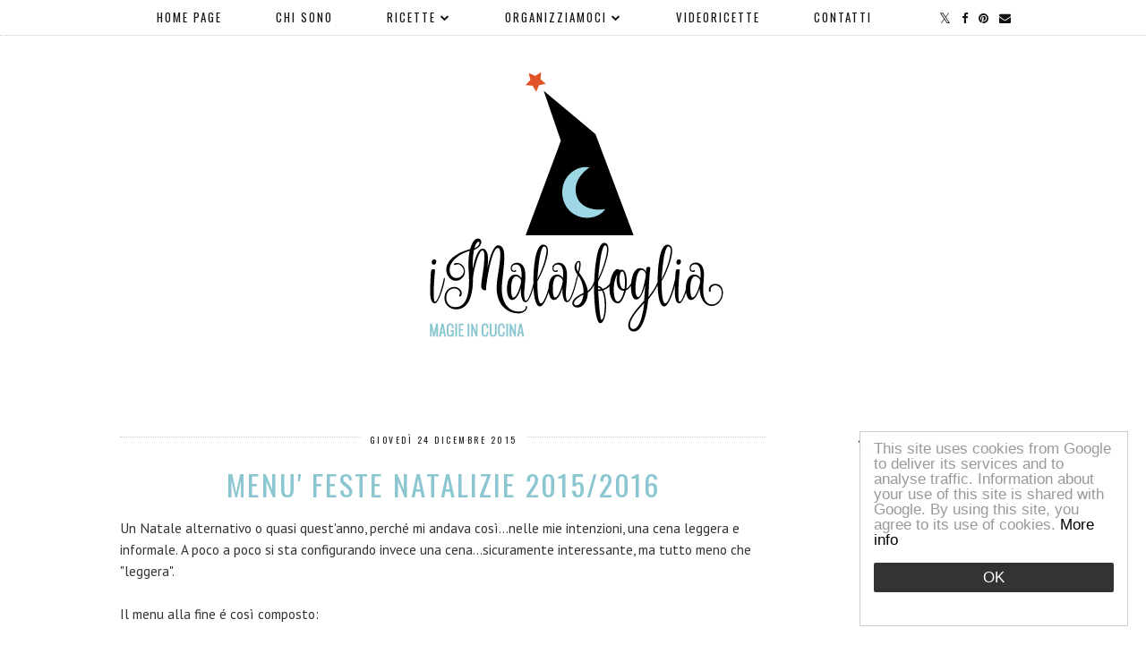

--- FILE ---
content_type: text/html; charset=utf-8
request_url: https://www.google.com/recaptcha/api2/aframe
body_size: 267
content:
<!DOCTYPE HTML><html><head><meta http-equiv="content-type" content="text/html; charset=UTF-8"></head><body><script nonce="Plbzh8vg7upXULzcgKt2LQ">/** Anti-fraud and anti-abuse applications only. See google.com/recaptcha */ try{var clients={'sodar':'https://pagead2.googlesyndication.com/pagead/sodar?'};window.addEventListener("message",function(a){try{if(a.source===window.parent){var b=JSON.parse(a.data);var c=clients[b['id']];if(c){var d=document.createElement('img');d.src=c+b['params']+'&rc='+(localStorage.getItem("rc::a")?sessionStorage.getItem("rc::b"):"");window.document.body.appendChild(d);sessionStorage.setItem("rc::e",parseInt(sessionStorage.getItem("rc::e")||0)+1);localStorage.setItem("rc::h",'1766820585438');}}}catch(b){}});window.parent.postMessage("_grecaptcha_ready", "*");}catch(b){}</script></body></html>